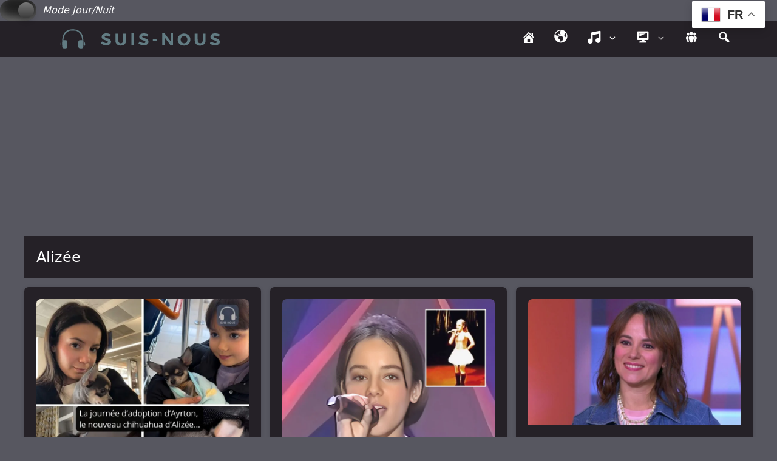

--- FILE ---
content_type: text/html; charset=UTF-8
request_url: https://suis-nous.com/tag/alizee/
body_size: 14997
content:
<!DOCTYPE html>
<html lang="fr-FR" prefix="og: https://ogp.me/ns#">
<head>
	<meta charset="UTF-8">
	<meta name="viewport" content="width=device-width, initial-scale=1">
<!-- Optimisation des moteurs de recherche par Rank Math PRO - https://rankmath.com/ -->
<title>Alizée | Suis-Nous</title>
<meta name="robots" content="follow, noindex"/>
<meta property="og:locale" content="fr_FR" />
<meta property="og:type" content="article" />
<meta property="og:title" content="Alizée | Suis-Nous" />
<meta property="og:url" content="https://suis-nous.com/tag/alizee/" />
<meta property="og:site_name" content="Suis-Nous.com" />
<meta property="article:publisher" content="https://www.facebook.com/SuisNous" />
<meta property="og:image" content="https://suis-nous.com/wp-content/uploads/2024/01/logo-1024.png" />
<meta property="og:image:secure_url" content="https://suis-nous.com/wp-content/uploads/2024/01/logo-1024.png" />
<meta property="og:image:width" content="1024" />
<meta property="og:image:height" content="1024" />
<meta property="og:image:type" content="image/png" />
<meta name="twitter:card" content="summary_large_image" />
<meta name="twitter:title" content="Alizée | Suis-Nous" />
<meta name="twitter:site" content="@https://x.com/SuisNousMusique" />
<meta name="twitter:image" content="https://suis-nous.com/wp-content/uploads/2024/01/logo-1024.png" />
<meta name="twitter:label1" content="Articles" />
<meta name="twitter:data1" content="68" />
<script type="application/ld+json" class="rank-math-schema-pro">{"@context":"https://schema.org","@graph":[{"@type":"NewsMediaOrganization","@id":"https://suis-nous.com/#organization","name":"Suis-Nous Production","url":"https://suis-nous.com","sameAs":["https://www.facebook.com/SuisNous","https://twitter.com/https://x.com/SuisNousMusique"],"logo":{"@type":"ImageObject","@id":"https://suis-nous.com/#logo","url":"https://suis-nous.com/wp-content/uploads/2023/12/logo-1024.png","contentUrl":"https://suis-nous.com/wp-content/uploads/2023/12/logo-1024.png","caption":"Suis-Nous.com","inLanguage":"fr-FR","width":"1024","height":"1024"},"description":"M\u00e9dia sp\u00e9cialis\u00e9 dans la musique Francaise et Internationale\r\n"},{"@type":"WebSite","@id":"https://suis-nous.com/#website","url":"https://suis-nous.com","name":"Suis-Nous.com","alternateName":"Suis-Nous","publisher":{"@id":"https://suis-nous.com/#organization"},"inLanguage":"fr-FR"},{"@type":"CollectionPage","@id":"https://suis-nous.com/tag/alizee/#webpage","url":"https://suis-nous.com/tag/alizee/","name":"Aliz\u00e9e | Suis-Nous","isPartOf":{"@id":"https://suis-nous.com/#website"},"inLanguage":"fr-FR"}]}</script>
<!-- /Extension Rank Math WordPress SEO -->

<link rel="alternate" type="application/rss+xml" title="Suis-Nous &raquo; Flux de l’étiquette Alizée" href="https://suis-nous.com/tag/alizee/feed/" />
<style id='wp-img-auto-sizes-contain-inline-css'>
img:is([sizes=auto i],[sizes^="auto," i]){contain-intrinsic-size:3000px 1500px}
/*# sourceURL=wp-img-auto-sizes-contain-inline-css */
</style>
<link rel='stylesheet' id='dashicons-css' href='https://suis-nous.com/wp-includes/css/dashicons.min.css?ver=6.9' media='all' />
<link rel='stylesheet' id='menu-icons-extra-css' href='https://suis-nous.com/wp-content/plugins/menu-icons/css/extra.min.css?ver=0.13.20' media='all' />
<link rel='stylesheet' id='embedpress-carousel-vendor-css-css' href='https://suis-nous.com/wp-content/plugins/embedpress/assets/css/carousel.min.css?ver=1767803580' media='all' />
<link rel='stylesheet' id='embedpress-glider-css-css' href='https://suis-nous.com/wp-content/plugins/embedpress/assets/css/glider.min.css?ver=1767803580' media='all' />
<link rel='stylesheet' id='embedpress-css-css' href='https://suis-nous.com/wp-content/plugins/embedpress/assets/css/embedpress.css?ver=1767803580' media='all' />
<link rel='stylesheet' id='embedpress-blocks-style-css' href='https://suis-nous.com/wp-content/plugins/embedpress/assets/css/blocks.build.css?ver=1767803580' media='all' />
<link rel='stylesheet' id='embedpress-lazy-load-css-css' href='https://suis-nous.com/wp-content/plugins/embedpress/assets/css/lazy-load.css?ver=1767803580' media='all' />
<link rel='stylesheet' id='wp-block-library-css' href='https://suis-nous.com/wp-includes/css/dist/block-library/style.min.css?ver=6.9' media='all' />
<style id='wp-block-heading-inline-css'>
h1:where(.wp-block-heading).has-background,h2:where(.wp-block-heading).has-background,h3:where(.wp-block-heading).has-background,h4:where(.wp-block-heading).has-background,h5:where(.wp-block-heading).has-background,h6:where(.wp-block-heading).has-background{padding:1.25em 2.375em}h1.has-text-align-left[style*=writing-mode]:where([style*=vertical-lr]),h1.has-text-align-right[style*=writing-mode]:where([style*=vertical-rl]),h2.has-text-align-left[style*=writing-mode]:where([style*=vertical-lr]),h2.has-text-align-right[style*=writing-mode]:where([style*=vertical-rl]),h3.has-text-align-left[style*=writing-mode]:where([style*=vertical-lr]),h3.has-text-align-right[style*=writing-mode]:where([style*=vertical-rl]),h4.has-text-align-left[style*=writing-mode]:where([style*=vertical-lr]),h4.has-text-align-right[style*=writing-mode]:where([style*=vertical-rl]),h5.has-text-align-left[style*=writing-mode]:where([style*=vertical-lr]),h5.has-text-align-right[style*=writing-mode]:where([style*=vertical-rl]),h6.has-text-align-left[style*=writing-mode]:where([style*=vertical-lr]),h6.has-text-align-right[style*=writing-mode]:where([style*=vertical-rl]){rotate:180deg}
/*# sourceURL=https://suis-nous.com/wp-includes/blocks/heading/style.min.css */
</style>
<style id='wp-block-paragraph-inline-css'>
.is-small-text{font-size:.875em}.is-regular-text{font-size:1em}.is-large-text{font-size:2.25em}.is-larger-text{font-size:3em}.has-drop-cap:not(:focus):first-letter{float:left;font-size:8.4em;font-style:normal;font-weight:100;line-height:.68;margin:.05em .1em 0 0;text-transform:uppercase}body.rtl .has-drop-cap:not(:focus):first-letter{float:none;margin-left:.1em}p.has-drop-cap.has-background{overflow:hidden}:root :where(p.has-background){padding:1.25em 2.375em}:where(p.has-text-color:not(.has-link-color)) a{color:inherit}p.has-text-align-left[style*="writing-mode:vertical-lr"],p.has-text-align-right[style*="writing-mode:vertical-rl"]{rotate:180deg}
/*# sourceURL=https://suis-nous.com/wp-includes/blocks/paragraph/style.min.css */
</style>
<style id='wp-block-quote-inline-css'>
.wp-block-quote{box-sizing:border-box;overflow-wrap:break-word}.wp-block-quote.is-large:where(:not(.is-style-plain)),.wp-block-quote.is-style-large:where(:not(.is-style-plain)){margin-bottom:1em;padding:0 1em}.wp-block-quote.is-large:where(:not(.is-style-plain)) p,.wp-block-quote.is-style-large:where(:not(.is-style-plain)) p{font-size:1.5em;font-style:italic;line-height:1.6}.wp-block-quote.is-large:where(:not(.is-style-plain)) cite,.wp-block-quote.is-large:where(:not(.is-style-plain)) footer,.wp-block-quote.is-style-large:where(:not(.is-style-plain)) cite,.wp-block-quote.is-style-large:where(:not(.is-style-plain)) footer{font-size:1.125em;text-align:right}.wp-block-quote>cite{display:block}
/*# sourceURL=https://suis-nous.com/wp-includes/blocks/quote/style.min.css */
</style>
<style id='global-styles-inline-css'>
:root{--wp--preset--aspect-ratio--square: 1;--wp--preset--aspect-ratio--4-3: 4/3;--wp--preset--aspect-ratio--3-4: 3/4;--wp--preset--aspect-ratio--3-2: 3/2;--wp--preset--aspect-ratio--2-3: 2/3;--wp--preset--aspect-ratio--16-9: 16/9;--wp--preset--aspect-ratio--9-16: 9/16;--wp--preset--color--black: #000000;--wp--preset--color--cyan-bluish-gray: #abb8c3;--wp--preset--color--white: #ffffff;--wp--preset--color--pale-pink: #f78da7;--wp--preset--color--vivid-red: #cf2e2e;--wp--preset--color--luminous-vivid-orange: #ff6900;--wp--preset--color--luminous-vivid-amber: #fcb900;--wp--preset--color--light-green-cyan: #7bdcb5;--wp--preset--color--vivid-green-cyan: #00d084;--wp--preset--color--pale-cyan-blue: #8ed1fc;--wp--preset--color--vivid-cyan-blue: #0693e3;--wp--preset--color--vivid-purple: #9b51e0;--wp--preset--color--contrast: var(--contrast);--wp--preset--color--contrast-2: var(--contrast-2);--wp--preset--color--contrast-3: var(--contrast-3);--wp--preset--color--base: var(--base);--wp--preset--color--base-2: var(--base-2);--wp--preset--color--base-3: var(--base-3);--wp--preset--color--accent: var(--accent);--wp--preset--gradient--vivid-cyan-blue-to-vivid-purple: linear-gradient(135deg,rgb(6,147,227) 0%,rgb(155,81,224) 100%);--wp--preset--gradient--light-green-cyan-to-vivid-green-cyan: linear-gradient(135deg,rgb(122,220,180) 0%,rgb(0,208,130) 100%);--wp--preset--gradient--luminous-vivid-amber-to-luminous-vivid-orange: linear-gradient(135deg,rgb(252,185,0) 0%,rgb(255,105,0) 100%);--wp--preset--gradient--luminous-vivid-orange-to-vivid-red: linear-gradient(135deg,rgb(255,105,0) 0%,rgb(207,46,46) 100%);--wp--preset--gradient--very-light-gray-to-cyan-bluish-gray: linear-gradient(135deg,rgb(238,238,238) 0%,rgb(169,184,195) 100%);--wp--preset--gradient--cool-to-warm-spectrum: linear-gradient(135deg,rgb(74,234,220) 0%,rgb(151,120,209) 20%,rgb(207,42,186) 40%,rgb(238,44,130) 60%,rgb(251,105,98) 80%,rgb(254,248,76) 100%);--wp--preset--gradient--blush-light-purple: linear-gradient(135deg,rgb(255,206,236) 0%,rgb(152,150,240) 100%);--wp--preset--gradient--blush-bordeaux: linear-gradient(135deg,rgb(254,205,165) 0%,rgb(254,45,45) 50%,rgb(107,0,62) 100%);--wp--preset--gradient--luminous-dusk: linear-gradient(135deg,rgb(255,203,112) 0%,rgb(199,81,192) 50%,rgb(65,88,208) 100%);--wp--preset--gradient--pale-ocean: linear-gradient(135deg,rgb(255,245,203) 0%,rgb(182,227,212) 50%,rgb(51,167,181) 100%);--wp--preset--gradient--electric-grass: linear-gradient(135deg,rgb(202,248,128) 0%,rgb(113,206,126) 100%);--wp--preset--gradient--midnight: linear-gradient(135deg,rgb(2,3,129) 0%,rgb(40,116,252) 100%);--wp--preset--font-size--small: 13px;--wp--preset--font-size--medium: 20px;--wp--preset--font-size--large: 36px;--wp--preset--font-size--x-large: 42px;--wp--preset--spacing--20: 0.44rem;--wp--preset--spacing--30: 0.67rem;--wp--preset--spacing--40: 1rem;--wp--preset--spacing--50: 1.5rem;--wp--preset--spacing--60: 2.25rem;--wp--preset--spacing--70: 3.38rem;--wp--preset--spacing--80: 5.06rem;--wp--preset--shadow--natural: 6px 6px 9px rgba(0, 0, 0, 0.2);--wp--preset--shadow--deep: 12px 12px 50px rgba(0, 0, 0, 0.4);--wp--preset--shadow--sharp: 6px 6px 0px rgba(0, 0, 0, 0.2);--wp--preset--shadow--outlined: 6px 6px 0px -3px rgb(255, 255, 255), 6px 6px rgb(0, 0, 0);--wp--preset--shadow--crisp: 6px 6px 0px rgb(0, 0, 0);}:where(.is-layout-flex){gap: 0.5em;}:where(.is-layout-grid){gap: 0.5em;}body .is-layout-flex{display: flex;}.is-layout-flex{flex-wrap: wrap;align-items: center;}.is-layout-flex > :is(*, div){margin: 0;}body .is-layout-grid{display: grid;}.is-layout-grid > :is(*, div){margin: 0;}:where(.wp-block-columns.is-layout-flex){gap: 2em;}:where(.wp-block-columns.is-layout-grid){gap: 2em;}:where(.wp-block-post-template.is-layout-flex){gap: 1.25em;}:where(.wp-block-post-template.is-layout-grid){gap: 1.25em;}.has-black-color{color: var(--wp--preset--color--black) !important;}.has-cyan-bluish-gray-color{color: var(--wp--preset--color--cyan-bluish-gray) !important;}.has-white-color{color: var(--wp--preset--color--white) !important;}.has-pale-pink-color{color: var(--wp--preset--color--pale-pink) !important;}.has-vivid-red-color{color: var(--wp--preset--color--vivid-red) !important;}.has-luminous-vivid-orange-color{color: var(--wp--preset--color--luminous-vivid-orange) !important;}.has-luminous-vivid-amber-color{color: var(--wp--preset--color--luminous-vivid-amber) !important;}.has-light-green-cyan-color{color: var(--wp--preset--color--light-green-cyan) !important;}.has-vivid-green-cyan-color{color: var(--wp--preset--color--vivid-green-cyan) !important;}.has-pale-cyan-blue-color{color: var(--wp--preset--color--pale-cyan-blue) !important;}.has-vivid-cyan-blue-color{color: var(--wp--preset--color--vivid-cyan-blue) !important;}.has-vivid-purple-color{color: var(--wp--preset--color--vivid-purple) !important;}.has-black-background-color{background-color: var(--wp--preset--color--black) !important;}.has-cyan-bluish-gray-background-color{background-color: var(--wp--preset--color--cyan-bluish-gray) !important;}.has-white-background-color{background-color: var(--wp--preset--color--white) !important;}.has-pale-pink-background-color{background-color: var(--wp--preset--color--pale-pink) !important;}.has-vivid-red-background-color{background-color: var(--wp--preset--color--vivid-red) !important;}.has-luminous-vivid-orange-background-color{background-color: var(--wp--preset--color--luminous-vivid-orange) !important;}.has-luminous-vivid-amber-background-color{background-color: var(--wp--preset--color--luminous-vivid-amber) !important;}.has-light-green-cyan-background-color{background-color: var(--wp--preset--color--light-green-cyan) !important;}.has-vivid-green-cyan-background-color{background-color: var(--wp--preset--color--vivid-green-cyan) !important;}.has-pale-cyan-blue-background-color{background-color: var(--wp--preset--color--pale-cyan-blue) !important;}.has-vivid-cyan-blue-background-color{background-color: var(--wp--preset--color--vivid-cyan-blue) !important;}.has-vivid-purple-background-color{background-color: var(--wp--preset--color--vivid-purple) !important;}.has-black-border-color{border-color: var(--wp--preset--color--black) !important;}.has-cyan-bluish-gray-border-color{border-color: var(--wp--preset--color--cyan-bluish-gray) !important;}.has-white-border-color{border-color: var(--wp--preset--color--white) !important;}.has-pale-pink-border-color{border-color: var(--wp--preset--color--pale-pink) !important;}.has-vivid-red-border-color{border-color: var(--wp--preset--color--vivid-red) !important;}.has-luminous-vivid-orange-border-color{border-color: var(--wp--preset--color--luminous-vivid-orange) !important;}.has-luminous-vivid-amber-border-color{border-color: var(--wp--preset--color--luminous-vivid-amber) !important;}.has-light-green-cyan-border-color{border-color: var(--wp--preset--color--light-green-cyan) !important;}.has-vivid-green-cyan-border-color{border-color: var(--wp--preset--color--vivid-green-cyan) !important;}.has-pale-cyan-blue-border-color{border-color: var(--wp--preset--color--pale-cyan-blue) !important;}.has-vivid-cyan-blue-border-color{border-color: var(--wp--preset--color--vivid-cyan-blue) !important;}.has-vivid-purple-border-color{border-color: var(--wp--preset--color--vivid-purple) !important;}.has-vivid-cyan-blue-to-vivid-purple-gradient-background{background: var(--wp--preset--gradient--vivid-cyan-blue-to-vivid-purple) !important;}.has-light-green-cyan-to-vivid-green-cyan-gradient-background{background: var(--wp--preset--gradient--light-green-cyan-to-vivid-green-cyan) !important;}.has-luminous-vivid-amber-to-luminous-vivid-orange-gradient-background{background: var(--wp--preset--gradient--luminous-vivid-amber-to-luminous-vivid-orange) !important;}.has-luminous-vivid-orange-to-vivid-red-gradient-background{background: var(--wp--preset--gradient--luminous-vivid-orange-to-vivid-red) !important;}.has-very-light-gray-to-cyan-bluish-gray-gradient-background{background: var(--wp--preset--gradient--very-light-gray-to-cyan-bluish-gray) !important;}.has-cool-to-warm-spectrum-gradient-background{background: var(--wp--preset--gradient--cool-to-warm-spectrum) !important;}.has-blush-light-purple-gradient-background{background: var(--wp--preset--gradient--blush-light-purple) !important;}.has-blush-bordeaux-gradient-background{background: var(--wp--preset--gradient--blush-bordeaux) !important;}.has-luminous-dusk-gradient-background{background: var(--wp--preset--gradient--luminous-dusk) !important;}.has-pale-ocean-gradient-background{background: var(--wp--preset--gradient--pale-ocean) !important;}.has-electric-grass-gradient-background{background: var(--wp--preset--gradient--electric-grass) !important;}.has-midnight-gradient-background{background: var(--wp--preset--gradient--midnight) !important;}.has-small-font-size{font-size: var(--wp--preset--font-size--small) !important;}.has-medium-font-size{font-size: var(--wp--preset--font-size--medium) !important;}.has-large-font-size{font-size: var(--wp--preset--font-size--large) !important;}.has-x-large-font-size{font-size: var(--wp--preset--font-size--x-large) !important;}
/*# sourceURL=global-styles-inline-css */
</style>

<style id='classic-theme-styles-inline-css'>
/*! This file is auto-generated */
.wp-block-button__link{color:#fff;background-color:#32373c;border-radius:9999px;box-shadow:none;text-decoration:none;padding:calc(.667em + 2px) calc(1.333em + 2px);font-size:1.125em}.wp-block-file__button{background:#32373c;color:#fff;text-decoration:none}
/*# sourceURL=/wp-includes/css/classic-themes.min.css */
</style>
<link rel='stylesheet' id='wp-components-css' href='https://suis-nous.com/wp-includes/css/dist/components/style.min.css?ver=6.9' media='all' />
<link rel='stylesheet' id='wp-preferences-css' href='https://suis-nous.com/wp-includes/css/dist/preferences/style.min.css?ver=6.9' media='all' />
<link rel='stylesheet' id='wp-block-editor-css' href='https://suis-nous.com/wp-includes/css/dist/block-editor/style.min.css?ver=6.9' media='all' />
<link rel='stylesheet' id='wp-reusable-blocks-css' href='https://suis-nous.com/wp-includes/css/dist/reusable-blocks/style.min.css?ver=6.9' media='all' />
<link rel='stylesheet' id='wp-patterns-css' href='https://suis-nous.com/wp-includes/css/dist/patterns/style.min.css?ver=6.9' media='all' />
<link rel='stylesheet' id='wp-editor-css' href='https://suis-nous.com/wp-includes/css/dist/editor/style.min.css?ver=6.9' media='all' />
<link rel='stylesheet' id='embedpress_pro-cgb-style-css-css' href='https://suis-nous.com/wp-content/plugins/embedpress-pro/Gutenberg/dist/blocks.style.build.css' media='all' />
<link rel='stylesheet' id='jet-engine-frontend-css' href='https://suis-nous.com/wp-content/plugins/jet-engine/assets/css/frontend.css?ver=3.8.2.1' media='all' />
<link rel='stylesheet' id='url-shortify-css' href='https://suis-nous.com/wp-content/plugins/url-shortify/lite/dist/styles/url-shortify.css?ver=1.11.4' media='all' />
<link rel='stylesheet' id='parent-style-css' href='https://suis-nous.com/wp-content/themes/generatepress/style.css?ver=6.9' media='all' />
<link rel='stylesheet' id='generate-style-css' href='https://suis-nous.com/wp-content/themes/generatepress/assets/css/main.min.css?ver=3.6.1' media='all' />
<style id='generate-style-inline-css'>
#nav-below {display:none;}
.generate-columns {margin-bottom: 15px;padding-left: 15px;}.generate-columns-container {margin-left: -15px;}.page-header {margin-bottom: 15px;margin-left: 15px}.generate-columns-container > .paging-navigation {margin-left: 15px;}
body{background-color:var(--base-2);color:var(--contrast);}a{color:var(--accent);}a{text-decoration:underline;}.entry-title a, .site-branding a, a.button, .wp-block-button__link, .main-navigation a{text-decoration:none;}a:hover, a:focus, a:active{color:var(--contrast);}.wp-block-group__inner-container{max-width:1200px;margin-left:auto;margin-right:auto;}:root{--contrast:#222222;--contrast-2:#575760;--contrast-3:#b2b2be;--base:#f0f0f0;--base-2:#f7f8f9;--base-3:#ffffff;--accent:#1e73be;}:root .has-contrast-color{color:var(--contrast);}:root .has-contrast-background-color{background-color:var(--contrast);}:root .has-contrast-2-color{color:var(--contrast-2);}:root .has-contrast-2-background-color{background-color:var(--contrast-2);}:root .has-contrast-3-color{color:var(--contrast-3);}:root .has-contrast-3-background-color{background-color:var(--contrast-3);}:root .has-base-color{color:var(--base);}:root .has-base-background-color{background-color:var(--base);}:root .has-base-2-color{color:var(--base-2);}:root .has-base-2-background-color{background-color:var(--base-2);}:root .has-base-3-color{color:var(--base-3);}:root .has-base-3-background-color{background-color:var(--base-3);}:root .has-accent-color{color:var(--accent);}:root .has-accent-background-color{background-color:var(--accent);}.top-bar{background-color:#636363;color:#ffffff;}.top-bar a{color:#ffffff;}.top-bar a:hover{color:#303030;}.site-header{background-color:var(--base-3);}.main-title a,.main-title a:hover{color:var(--contrast);}.site-description{color:var(--contrast-2);}.mobile-menu-control-wrapper .menu-toggle,.mobile-menu-control-wrapper .menu-toggle:hover,.mobile-menu-control-wrapper .menu-toggle:focus,.has-inline-mobile-toggle #site-navigation.toggled{background-color:rgba(0, 0, 0, 0.02);}.main-navigation,.main-navigation ul ul{background-color:var(--base-3);}.main-navigation .main-nav ul li a, .main-navigation .menu-toggle, .main-navigation .menu-bar-items{color:var(--contrast);}.main-navigation .main-nav ul li:not([class*="current-menu-"]):hover > a, .main-navigation .main-nav ul li:not([class*="current-menu-"]):focus > a, .main-navigation .main-nav ul li.sfHover:not([class*="current-menu-"]) > a, .main-navigation .menu-bar-item:hover > a, .main-navigation .menu-bar-item.sfHover > a{color:var(--accent);}button.menu-toggle:hover,button.menu-toggle:focus{color:var(--contrast);}.main-navigation .main-nav ul li[class*="current-menu-"] > a{color:var(--accent);}.navigation-search input[type="search"],.navigation-search input[type="search"]:active, .navigation-search input[type="search"]:focus, .main-navigation .main-nav ul li.search-item.active > a, .main-navigation .menu-bar-items .search-item.active > a{color:var(--accent);}.main-navigation ul ul{background-color:var(--base);}.separate-containers .inside-article, .separate-containers .comments-area, .separate-containers .page-header, .one-container .container, .separate-containers .paging-navigation, .inside-page-header{background-color:var(--base-3);}.entry-title a{color:var(--contrast);}.entry-title a:hover{color:var(--contrast-2);}.entry-meta{color:var(--contrast-2);}.sidebar .widget{background-color:var(--base-3);}.footer-widgets{background-color:var(--base-3);}.site-info{background-color:var(--base-3);}input[type="text"],input[type="email"],input[type="url"],input[type="password"],input[type="search"],input[type="tel"],input[type="number"],textarea,select{color:var(--contrast);background-color:var(--base-2);border-color:var(--base);}input[type="text"]:focus,input[type="email"]:focus,input[type="url"]:focus,input[type="password"]:focus,input[type="search"]:focus,input[type="tel"]:focus,input[type="number"]:focus,textarea:focus,select:focus{color:var(--contrast);background-color:var(--base-2);border-color:var(--contrast-3);}button,html input[type="button"],input[type="reset"],input[type="submit"],a.button,a.wp-block-button__link:not(.has-background){color:#ffffff;background-color:#55555e;}button:hover,html input[type="button"]:hover,input[type="reset"]:hover,input[type="submit"]:hover,a.button:hover,button:focus,html input[type="button"]:focus,input[type="reset"]:focus,input[type="submit"]:focus,a.button:focus,a.wp-block-button__link:not(.has-background):active,a.wp-block-button__link:not(.has-background):focus,a.wp-block-button__link:not(.has-background):hover{color:#ffffff;background-color:#3f4047;}a.generate-back-to-top{background-color:rgba( 0,0,0,0.4 );color:#ffffff;}a.generate-back-to-top:hover,a.generate-back-to-top:focus{background-color:rgba( 0,0,0,0.6 );color:#ffffff;}:root{--gp-search-modal-bg-color:var(--base-3);--gp-search-modal-text-color:var(--contrast);--gp-search-modal-overlay-bg-color:rgba(0,0,0,0.2);}@media (max-width: 365px){.main-navigation .menu-bar-item:hover > a, .main-navigation .menu-bar-item.sfHover > a{background:none;color:var(--contrast);}}.nav-below-header .main-navigation .inside-navigation.grid-container, .nav-above-header .main-navigation .inside-navigation.grid-container{padding:0px 25px 0px 25px;}.separate-containers .inside-article, .separate-containers .comments-area, .separate-containers .page-header, .separate-containers .paging-navigation, .one-container .site-content, .inside-page-header{padding:20px;}.site-main .wp-block-group__inner-container{padding:20px;}.separate-containers .paging-navigation{padding-top:20px;padding-bottom:20px;}.entry-content .alignwide, body:not(.no-sidebar) .entry-content .alignfull{margin-left:-20px;width:calc(100% + 40px);max-width:calc(100% + 40px);}.one-container.right-sidebar .site-main,.one-container.both-right .site-main{margin-right:20px;}.one-container.left-sidebar .site-main,.one-container.both-left .site-main{margin-left:20px;}.one-container.both-sidebars .site-main{margin:0px 20px 0px 20px;}.sidebar .widget, .page-header, .widget-area .main-navigation, .site-main > *{margin-bottom:15px;}.separate-containers .site-main{margin:15px;}.both-right .inside-left-sidebar,.both-left .inside-left-sidebar{margin-right:7px;}.both-right .inside-right-sidebar,.both-left .inside-right-sidebar{margin-left:7px;}.one-container.archive .post:not(:last-child):not(.is-loop-template-item), .one-container.blog .post:not(:last-child):not(.is-loop-template-item){padding-bottom:20px;}.separate-containers .featured-image{margin-top:15px;}.separate-containers .inside-right-sidebar, .separate-containers .inside-left-sidebar{margin-top:15px;margin-bottom:15px;}.main-navigation .main-nav ul li a,.menu-toggle,.main-navigation .menu-bar-item > a{padding-left:15px;padding-right:15px;}.main-navigation .main-nav ul ul li a{padding:10px 15px 10px 15px;}.rtl .menu-item-has-children .dropdown-menu-toggle{padding-left:15px;}.menu-item-has-children .dropdown-menu-toggle{padding-right:15px;}.rtl .main-navigation .main-nav ul li.menu-item-has-children > a{padding-right:15px;}@media (max-width:768px){.separate-containers .inside-article, .separate-containers .comments-area, .separate-containers .page-header, .separate-containers .paging-navigation, .one-container .site-content, .inside-page-header{padding:10px;}.site-main .wp-block-group__inner-container{padding:10px;}.inside-top-bar{padding-right:30px;padding-left:30px;}.inside-header{padding-right:30px;padding-left:30px;}.widget-area .widget{padding-top:30px;padding-right:30px;padding-bottom:30px;padding-left:30px;}.footer-widgets-container{padding-top:30px;padding-right:30px;padding-bottom:30px;padding-left:30px;}.inside-site-info{padding-right:30px;padding-left:30px;}.entry-content .alignwide, body:not(.no-sidebar) .entry-content .alignfull{margin-left:-10px;width:calc(100% + 20px);max-width:calc(100% + 20px);}.one-container .site-main .paging-navigation{margin-bottom:15px;}}/* End cached CSS */.is-right-sidebar{width:30%;}.is-left-sidebar{width:30%;}.site-content .content-area{width:100%;}@media (max-width: 365px){.main-navigation .menu-toggle,.sidebar-nav-mobile:not(#sticky-placeholder){display:block;}.main-navigation ul,.gen-sidebar-nav,.main-navigation:not(.slideout-navigation):not(.toggled) .main-nav > ul,.has-inline-mobile-toggle #site-navigation .inside-navigation > *:not(.navigation-search):not(.main-nav){display:none;}.nav-align-right .inside-navigation,.nav-align-center .inside-navigation{justify-content:space-between;}}
.dynamic-author-image-rounded{border-radius:100%;}.dynamic-featured-image, .dynamic-author-image{vertical-align:middle;}.one-container.blog .dynamic-content-template:not(:last-child), .one-container.archive .dynamic-content-template:not(:last-child){padding-bottom:0px;}.dynamic-entry-excerpt > p:last-child{margin-bottom:0px;}
.main-navigation .main-nav ul li a,.menu-toggle,.main-navigation .menu-bar-item > a{transition: line-height 300ms ease}.main-navigation.toggled .main-nav > ul{background-color: var(--base-3)}.sticky-enabled .gen-sidebar-nav.is_stuck .main-navigation {margin-bottom: 0px;}.sticky-enabled .gen-sidebar-nav.is_stuck {z-index: 500;}.sticky-enabled .main-navigation.is_stuck {box-shadow: 0 2px 2px -2px rgba(0, 0, 0, .2);}.navigation-stick:not(.gen-sidebar-nav) {left: 0;right: 0;width: 100% !important;}.nav-float-right .navigation-stick {width: 100% !important;left: 0;}.nav-float-right .navigation-stick .navigation-branding {margin-right: auto;}.main-navigation.has-sticky-branding:not(.grid-container) .inside-navigation:not(.grid-container) .navigation-branding{margin-left: 10px;}
@media (max-width: 1024px),(min-width:1025px){.main-navigation.sticky-navigation-transition .main-nav > ul > li > a,.sticky-navigation-transition .menu-toggle,.main-navigation.sticky-navigation-transition .menu-bar-item > a, .sticky-navigation-transition .navigation-branding .main-title{line-height:45px;}.main-navigation.sticky-navigation-transition .site-logo img, .main-navigation.sticky-navigation-transition .navigation-search input[type="search"], .main-navigation.sticky-navigation-transition .navigation-branding img{height:45px;}}
/*# sourceURL=generate-style-inline-css */
</style>
<link rel='stylesheet' id='generate-child-css' href='https://suis-nous.com/wp-content/themes/SuisNous-child/style.css?ver=1743501908' media='all' />
<style id='generateblocks-inline-css'>
:root{--gb-container-width:1200px;}.gb-container .wp-block-image img{vertical-align:middle;}.gb-grid-wrapper .wp-block-image{margin-bottom:0;}.gb-highlight{background:none;}.gb-shape{line-height:0;}
/*# sourceURL=generateblocks-inline-css */
</style>
<link rel='stylesheet' id='generate-blog-css' href='https://suis-nous.com/wp-content/plugins/gp-premium/blog/functions/css/style.min.css?ver=2.5.5' media='all' />
<link rel='stylesheet' id='jquery-chosen-css' href='https://suis-nous.com/wp-content/plugins/jet-search/assets/lib/chosen/chosen.min.css?ver=1.8.7' media='all' />
<link rel='stylesheet' id='jet-search-css' href='https://suis-nous.com/wp-content/plugins/jet-search/assets/css/jet-search.css?ver=3.5.16.1' media='all' />
<link rel='stylesheet' id='generate-navigation-branding-css' href='https://suis-nous.com/wp-content/plugins/gp-premium/menu-plus/functions/css/navigation-branding-flex.min.css?ver=2.5.5' media='all' />
<style id='generate-navigation-branding-inline-css'>
@media (max-width: 365px){.site-header, #site-navigation, #sticky-navigation{display:none !important;opacity:0.0;}#mobile-header{display:block !important;width:100% !important;}#mobile-header .main-nav > ul{display:none;}#mobile-header.toggled .main-nav > ul, #mobile-header .menu-toggle, #mobile-header .mobile-bar-items{display:block;}#mobile-header .main-nav{-ms-flex:0 0 100%;flex:0 0 100%;-webkit-box-ordinal-group:5;-ms-flex-order:4;order:4;}}.main-navigation.has-branding .inside-navigation.grid-container, .main-navigation.has-branding.grid-container .inside-navigation:not(.grid-container){padding:0px 20px 0px 20px;}.main-navigation.has-branding:not(.grid-container) .inside-navigation:not(.grid-container) .navigation-branding{margin-left:10px;}.main-navigation .sticky-navigation-logo, .main-navigation.navigation-stick .site-logo:not(.mobile-header-logo){display:none;}.main-navigation.navigation-stick .sticky-navigation-logo{display:block;}.navigation-branding img, .site-logo.mobile-header-logo img{height:60px;width:auto;}.navigation-branding .main-title{line-height:60px;}@media (max-width: 365px){.main-navigation.has-branding.nav-align-center .menu-bar-items, .main-navigation.has-sticky-branding.navigation-stick.nav-align-center .menu-bar-items{margin-left:auto;}.navigation-branding{margin-right:auto;margin-left:10px;}.navigation-branding .main-title, .mobile-header-navigation .site-logo{margin-left:10px;}.main-navigation.has-branding .inside-navigation.grid-container{padding:0px;}}
/*# sourceURL=generate-navigation-branding-inline-css */
</style>
<script src="https://suis-nous.com/wp-includes/js/jquery/jquery.min.js?ver=3.7.1" id="jquery-core-js"></script>
<script src="https://suis-nous.com/wp-includes/js/jquery/jquery-migrate.min.js?ver=3.4.1" id="jquery-migrate-js"></script>
<script id="url-shortify-js-extra">
var usParams = {"ajaxurl":"https://suis-nous.com/wp-admin/admin-ajax.php"};
//# sourceURL=url-shortify-js-extra
</script>
<script src="https://suis-nous.com/wp-content/plugins/url-shortify/lite/dist/scripts/url-shortify.js?ver=1.11.4" id="url-shortify-js"></script>
<link rel="https://api.w.org/" href="https://suis-nous.com/wp-json/" /><link rel="alternate" title="JSON" type="application/json" href="https://suis-nous.com/wp-json/wp/v2/tags/388" /><link rel="EditURI" type="application/rsd+xml" title="RSD" href="https://suis-nous.com/xmlrpc.php?rsd" />
<style type="text/css">
.feedzy-rss-link-icon:after {
	content: url("https://suis-nous.com/wp-content/plugins/feedzy-rss-feeds/img/external-link.png");
	margin-left: 3px;
}
</style>
		<div class="theme-switch-wrapper">
	<label class="theme-switch" for="checkbox">
    <input type="checkbox" id="checkbox" />
    <div class="slider round"></div>
  </label>
  <em>Mode Jour/Nuit</em>
</div>

<script>
const toggleSwitch = document.querySelector('.theme-switch input[type="checkbox"]');
const currentTheme = localStorage.getItem('theme');

if (currentTheme) {
    document.documentElement.setAttribute('data-theme', currentTheme);
  
    if (currentTheme === 'dark') {
        toggleSwitch.checked = true;
    }
}
else {
	 document.documentElement.setAttribute('data-theme', 'dark');
	 toggleSwitch.checked = true;
}

function switchTheme(e) {
    if (e.target.checked) {
        document.documentElement.setAttribute('data-theme', 'dark');
        localStorage.setItem('theme', 'dark');
    }
    else {
				document.documentElement.setAttribute('data-theme', 'light');
        localStorage.setItem('theme', 'light');
    }    
}

toggleSwitch.addEventListener('change', switchTheme, false);
</script>
<script async src="https://pagead2.googlesyndication.com/pagead/js/adsbygoogle.js?client=ca-pub-9206448026027240" crossorigin="anonymous"></script><link rel="icon" type="image/png" href="/wp-content/uploads/2023/12/logo-1024.png">
<link rel="apple-touch-icon" type="image/png" sizes="180x180" href="/apple-touch-icon.png">

<link rel="shortcut icon" type="image/x-icon" sizes="256x256" href="/favicon.ico">

<link rel="icon" type="image/png" sizes="192x192" href="/android-chrome-192x192.png">
<link rel="icon" type="image/png" sizes="48x48" href="/android-chrome-48x48.png">

<link rel="icon" type="image/png" sizes="32x32" href="/favicon-32x32.png">
<link rel="icon" type="image/png" sizes="16x16" href="/favicon-16x16.png">

<link rel="manifest" href="/site.webmanifest">
<link rel="mask-icon" href="/favicon-svg.svg" color="#5bbad5">
<meta name="msapplication-TileColor" content="#da532c">
<meta name="msapplication-config" content="/browserconfig.xml">
<meta name="theme-color" content="#ffffff">
<link rel="icon" href="https://suis-nous.com/wp-content/uploads/2023/12/cropped-logo-1024-32x32.png" sizes="32x32" />
<link rel="icon" href="https://suis-nous.com/wp-content/uploads/2023/12/cropped-logo-1024-192x192.png" sizes="192x192" />
<link rel="apple-touch-icon" href="https://suis-nous.com/wp-content/uploads/2023/12/cropped-logo-1024-180x180.png" />
<meta name="msapplication-TileImage" content="https://suis-nous.com/wp-content/uploads/2023/12/cropped-logo-1024-270x270.png" />
<style>.shorten_url { 
	   padding: 10px 10px 10px 10px ; 
	   border: 1px solid #AAAAAA ; 
	   /*background-color: #EEEEEE ;*/
}</style></head>

<body class="archive tag tag-alizee tag-388 wp-custom-logo wp-embed-responsive wp-theme-generatepress wp-child-theme-SuisNous-child post-image-above-header post-image-aligned-center generate-columns-activated infinite-scroll sticky-menu-no-transition sticky-enabled both-sticky-menu mobile-header mobile-header-logo mobile-header-sticky no-sidebar nav-below-header separate-containers header-aligned-left dropdown-hover" itemtype="https://schema.org/Blog" itemscope>
	<a class="screen-reader-text skip-link" href="#content" title="Aller au contenu">Aller au contenu</a>		<nav id="mobile-header" itemtype="https://schema.org/SiteNavigationElement" itemscope class="main-navigation mobile-header-navigation has-branding has-sticky-branding">
			<div class="inside-navigation grid-container grid-parent">
				<div class="site-logo mobile-header-logo">
						<a href="https://suis-nous.com/" title="Suis-Nous" rel="home">
							<img src="https://suis-nous.com/wp-content/uploads/2024/01/petite-banniere-suis-nous-texte-gris-t-sans-pub.svg" alt="Suis-Nous" class="is-logo-image" width="728" height="90" />
						</a>
					</div>					<button class="menu-toggle" aria-controls="mobile-menu" aria-expanded="false">
						<span class="gp-icon icon-menu-bars"><svg viewBox="0 0 512 512" aria-hidden="true" xmlns="http://www.w3.org/2000/svg" width="1em" height="1em"><path d="M0 96c0-13.255 10.745-24 24-24h464c13.255 0 24 10.745 24 24s-10.745 24-24 24H24c-13.255 0-24-10.745-24-24zm0 160c0-13.255 10.745-24 24-24h464c13.255 0 24 10.745 24 24s-10.745 24-24 24H24c-13.255 0-24-10.745-24-24zm0 160c0-13.255 10.745-24 24-24h464c13.255 0 24 10.745 24 24s-10.745 24-24 24H24c-13.255 0-24-10.745-24-24z" /></svg><svg viewBox="0 0 512 512" aria-hidden="true" xmlns="http://www.w3.org/2000/svg" width="1em" height="1em"><path d="M71.029 71.029c9.373-9.372 24.569-9.372 33.942 0L256 222.059l151.029-151.03c9.373-9.372 24.569-9.372 33.942 0 9.372 9.373 9.372 24.569 0 33.942L289.941 256l151.03 151.029c9.372 9.373 9.372 24.569 0 33.942-9.373 9.372-24.569 9.372-33.942 0L256 289.941l-151.029 151.03c-9.373 9.372-24.569 9.372-33.942 0-9.372-9.373-9.372-24.569 0-33.942L222.059 256 71.029 104.971c-9.372-9.373-9.372-24.569 0-33.942z" /></svg></span><span class="mobile-menu">Menu</span>					</button>
					<div id="mobile-menu" class="main-nav"><ul id="menu-menu-principal" class=" menu sf-menu"><li id="menu-item-34654" class="menu-item menu-item-type-custom menu-item-object-custom menu-item-34654"><a href="https://Suis-Nous.com"><i class="_mi dashicons dashicons-admin-home" aria-hidden="true" style="font-size:1.5em;"></i><span class="visuallyhidden">Accueil</span></a></li>
<li id="menu-item-44034" class="menu-item menu-item-type-post_type menu-item-object-page menu-item-44034"><a href="https://suis-nous.com/agregateur-la-musique/"><i class="_mi dashicons dashicons-admin-site" aria-hidden="true" style="font-size:1.5em;"></i><span class="visuallyhidden">Les articles People / Musique</span></a></li>
<li id="menu-item-34645" class="menu-item menu-item-type-taxonomy menu-item-object-category menu-item-has-children menu-item-34645"><a href="https://suis-nous.com/category/publications/musique/"><i class="_mi dashicons dashicons-format-audio" aria-hidden="true" style="font-size:1.5em;"></i><span class="visuallyhidden">Musique</span><span role="presentation" class="dropdown-menu-toggle"><span class="gp-icon icon-arrow"><svg viewBox="0 0 330 512" aria-hidden="true" xmlns="http://www.w3.org/2000/svg" width="1em" height="1em"><path d="M305.913 197.085c0 2.266-1.133 4.815-2.833 6.514L171.087 335.593c-1.7 1.7-4.249 2.832-6.515 2.832s-4.815-1.133-6.515-2.832L26.064 203.599c-1.7-1.7-2.832-4.248-2.832-6.514s1.132-4.816 2.832-6.515l14.162-14.163c1.7-1.699 3.966-2.832 6.515-2.832 2.266 0 4.815 1.133 6.515 2.832l111.316 111.317 111.316-111.317c1.7-1.699 4.249-2.832 6.515-2.832s4.815 1.133 6.515 2.832l14.162 14.163c1.7 1.7 2.833 4.249 2.833 6.515z" /></svg></span></span></a>
<ul class="sub-menu">
	<li id="menu-item-34648" class="menu-item menu-item-type-taxonomy menu-item-object-category menu-item-34648"><a href="https://suis-nous.com/category/publications/musique/nouveau-single/">Nouveau single</a></li>
	<li id="menu-item-34649" class="menu-item menu-item-type-taxonomy menu-item-object-category menu-item-34649"><a href="https://suis-nous.com/category/publications/musique/extrait-concert/">Extrait concert</a></li>
	<li id="menu-item-34650" class="menu-item menu-item-type-taxonomy menu-item-object-category menu-item-34650"><a href="https://suis-nous.com/category/talents/">Talents</a></li>
</ul>
</li>
<li id="menu-item-34646" class="menu-item menu-item-type-taxonomy menu-item-object-category menu-item-has-children menu-item-34646"><a href="https://suis-nous.com/category/publications/a-la-tv/"><i class="_mi dashicons dashicons-desktop" aria-hidden="true" style="font-size:1.5em;"></i><span class="visuallyhidden">Musique &#038; TV</span><span role="presentation" class="dropdown-menu-toggle"><span class="gp-icon icon-arrow"><svg viewBox="0 0 330 512" aria-hidden="true" xmlns="http://www.w3.org/2000/svg" width="1em" height="1em"><path d="M305.913 197.085c0 2.266-1.133 4.815-2.833 6.514L171.087 335.593c-1.7 1.7-4.249 2.832-6.515 2.832s-4.815-1.133-6.515-2.832L26.064 203.599c-1.7-1.7-2.832-4.248-2.832-6.514s1.132-4.816 2.832-6.515l14.162-14.163c1.7-1.699 3.966-2.832 6.515-2.832 2.266 0 4.815 1.133 6.515 2.832l111.316 111.317 111.316-111.317c1.7-1.699 4.249-2.832 6.515-2.832s4.815 1.133 6.515 2.832l14.162 14.163c1.7 1.7 2.833 4.249 2.833 6.515z" /></svg></span></span></a>
<ul class="sub-menu">
	<li id="menu-item-34651" class="menu-item menu-item-type-taxonomy menu-item-object-category menu-item-34651"><a href="https://suis-nous.com/category/publications/a-la-tv/publicites/">Publicités</a></li>
	<li id="menu-item-34652" class="menu-item menu-item-type-taxonomy menu-item-object-category menu-item-34652"><a href="https://suis-nous.com/category/publications/a-la-tv/films/">Films &#038; Séries</a></li>
	<li id="menu-item-34657" class="menu-item menu-item-type-taxonomy menu-item-object-category menu-item-34657"><a href="https://suis-nous.com/category/publications/a-la-tv/les-emissions/">Emissions</a></li>
</ul>
</li>
<li id="menu-item-34647" class="menu-item menu-item-type-taxonomy menu-item-object-category menu-item-34647"><a href="https://suis-nous.com/category/publications/danse/"><i class="_mi dashicons dashicons-groups" aria-hidden="true" style="font-size:1.5em;"></i><span class="visuallyhidden">Danse</span></a></li>
<li id="menu-item-34923" class="menu-item menu-item-type-post_type menu-item-object-page menu-item-34923"><a href="https://suis-nous.com/rechercher/"><i class="_mi dashicons dashicons-search" aria-hidden="true" style="font-size:1.5em;"></i><span class="visuallyhidden">Rechercher</span></a></li>
</ul></div>			</div><!-- .inside-navigation -->
		</nav><!-- #site-navigation -->
				<nav class="has-branding has-sticky-branding main-navigation nav-align-right sub-menu-right" id="site-navigation" aria-label="Principal"  itemtype="https://schema.org/SiteNavigationElement" itemscope>
			<div class="inside-navigation grid-container">
				<div class="navigation-branding"><div class="site-logo">
						<a href="https://suis-nous.com/" title="Suis-Nous" rel="home">
							<img  class="header-image is-logo-image" alt="Suis-Nous" src="https://suis-nous.com/wp-content/uploads/2024/01/petite-banniere-suis-nous-texte-gris-t-sans-pub.svg" title="Suis-Nous" srcset="https://suis-nous.com/wp-content/uploads/2024/01/petite-banniere-suis-nous-texte-gris-t-sans-pub.svg 1x, https://suis-nous.com/wp-content/uploads/2024/01/petite-banniere-suis-nous-texte-gris-t-sans-pub.svg 2x" width="728" height="90" />
						</a>
					</div><div class="sticky-navigation-logo">
					<a href="https://suis-nous.com/" title="Suis-Nous" rel="home">
						<img src="https://suis-nous.com/wp-content/uploads/2024/01/petite-banniere-suis-nous-texte-gris-t-sans-pub.svg" class="is-logo-image" alt="Suis-Nous" width="728" height="90" />
					</a>
				</div></div>				<button class="menu-toggle" aria-controls="primary-menu" aria-expanded="false">
					<span class="gp-icon icon-menu-bars"><svg viewBox="0 0 512 512" aria-hidden="true" xmlns="http://www.w3.org/2000/svg" width="1em" height="1em"><path d="M0 96c0-13.255 10.745-24 24-24h464c13.255 0 24 10.745 24 24s-10.745 24-24 24H24c-13.255 0-24-10.745-24-24zm0 160c0-13.255 10.745-24 24-24h464c13.255 0 24 10.745 24 24s-10.745 24-24 24H24c-13.255 0-24-10.745-24-24zm0 160c0-13.255 10.745-24 24-24h464c13.255 0 24 10.745 24 24s-10.745 24-24 24H24c-13.255 0-24-10.745-24-24z" /></svg><svg viewBox="0 0 512 512" aria-hidden="true" xmlns="http://www.w3.org/2000/svg" width="1em" height="1em"><path d="M71.029 71.029c9.373-9.372 24.569-9.372 33.942 0L256 222.059l151.029-151.03c9.373-9.372 24.569-9.372 33.942 0 9.372 9.373 9.372 24.569 0 33.942L289.941 256l151.03 151.029c9.372 9.373 9.372 24.569 0 33.942-9.373 9.372-24.569 9.372-33.942 0L256 289.941l-151.029 151.03c-9.373 9.372-24.569 9.372-33.942 0-9.372-9.373-9.372-24.569 0-33.942L222.059 256 71.029 104.971c-9.372-9.373-9.372-24.569 0-33.942z" /></svg></span><span class="mobile-menu">Menu</span>				</button>
				<div id="primary-menu" class="main-nav"><ul id="menu-menu-principal-1" class=" menu sf-menu"><li class="menu-item menu-item-type-custom menu-item-object-custom menu-item-34654"><a href="https://Suis-Nous.com"><i class="_mi dashicons dashicons-admin-home" aria-hidden="true" style="font-size:1.5em;"></i><span class="visuallyhidden">Accueil</span></a></li>
<li class="menu-item menu-item-type-post_type menu-item-object-page menu-item-44034"><a href="https://suis-nous.com/agregateur-la-musique/"><i class="_mi dashicons dashicons-admin-site" aria-hidden="true" style="font-size:1.5em;"></i><span class="visuallyhidden">Les articles People / Musique</span></a></li>
<li class="menu-item menu-item-type-taxonomy menu-item-object-category menu-item-has-children menu-item-34645"><a href="https://suis-nous.com/category/publications/musique/"><i class="_mi dashicons dashicons-format-audio" aria-hidden="true" style="font-size:1.5em;"></i><span class="visuallyhidden">Musique</span><span role="presentation" class="dropdown-menu-toggle"><span class="gp-icon icon-arrow"><svg viewBox="0 0 330 512" aria-hidden="true" xmlns="http://www.w3.org/2000/svg" width="1em" height="1em"><path d="M305.913 197.085c0 2.266-1.133 4.815-2.833 6.514L171.087 335.593c-1.7 1.7-4.249 2.832-6.515 2.832s-4.815-1.133-6.515-2.832L26.064 203.599c-1.7-1.7-2.832-4.248-2.832-6.514s1.132-4.816 2.832-6.515l14.162-14.163c1.7-1.699 3.966-2.832 6.515-2.832 2.266 0 4.815 1.133 6.515 2.832l111.316 111.317 111.316-111.317c1.7-1.699 4.249-2.832 6.515-2.832s4.815 1.133 6.515 2.832l14.162 14.163c1.7 1.7 2.833 4.249 2.833 6.515z" /></svg></span></span></a>
<ul class="sub-menu">
	<li class="menu-item menu-item-type-taxonomy menu-item-object-category menu-item-34648"><a href="https://suis-nous.com/category/publications/musique/nouveau-single/">Nouveau single</a></li>
	<li class="menu-item menu-item-type-taxonomy menu-item-object-category menu-item-34649"><a href="https://suis-nous.com/category/publications/musique/extrait-concert/">Extrait concert</a></li>
	<li class="menu-item menu-item-type-taxonomy menu-item-object-category menu-item-34650"><a href="https://suis-nous.com/category/talents/">Talents</a></li>
</ul>
</li>
<li class="menu-item menu-item-type-taxonomy menu-item-object-category menu-item-has-children menu-item-34646"><a href="https://suis-nous.com/category/publications/a-la-tv/"><i class="_mi dashicons dashicons-desktop" aria-hidden="true" style="font-size:1.5em;"></i><span class="visuallyhidden">Musique &#038; TV</span><span role="presentation" class="dropdown-menu-toggle"><span class="gp-icon icon-arrow"><svg viewBox="0 0 330 512" aria-hidden="true" xmlns="http://www.w3.org/2000/svg" width="1em" height="1em"><path d="M305.913 197.085c0 2.266-1.133 4.815-2.833 6.514L171.087 335.593c-1.7 1.7-4.249 2.832-6.515 2.832s-4.815-1.133-6.515-2.832L26.064 203.599c-1.7-1.7-2.832-4.248-2.832-6.514s1.132-4.816 2.832-6.515l14.162-14.163c1.7-1.699 3.966-2.832 6.515-2.832 2.266 0 4.815 1.133 6.515 2.832l111.316 111.317 111.316-111.317c1.7-1.699 4.249-2.832 6.515-2.832s4.815 1.133 6.515 2.832l14.162 14.163c1.7 1.7 2.833 4.249 2.833 6.515z" /></svg></span></span></a>
<ul class="sub-menu">
	<li class="menu-item menu-item-type-taxonomy menu-item-object-category menu-item-34651"><a href="https://suis-nous.com/category/publications/a-la-tv/publicites/">Publicités</a></li>
	<li class="menu-item menu-item-type-taxonomy menu-item-object-category menu-item-34652"><a href="https://suis-nous.com/category/publications/a-la-tv/films/">Films &#038; Séries</a></li>
	<li class="menu-item menu-item-type-taxonomy menu-item-object-category menu-item-34657"><a href="https://suis-nous.com/category/publications/a-la-tv/les-emissions/">Emissions</a></li>
</ul>
</li>
<li class="menu-item menu-item-type-taxonomy menu-item-object-category menu-item-34647"><a href="https://suis-nous.com/category/publications/danse/"><i class="_mi dashicons dashicons-groups" aria-hidden="true" style="font-size:1.5em;"></i><span class="visuallyhidden">Danse</span></a></li>
<li class="menu-item menu-item-type-post_type menu-item-object-page menu-item-34923"><a href="https://suis-nous.com/rechercher/"><i class="_mi dashicons dashicons-search" aria-hidden="true" style="font-size:1.5em;"></i><span class="visuallyhidden">Rechercher</span></a></li>
</ul></div>			</div>
		</nav>
		
	<div class="site grid-container container hfeed" id="page">
		<ins class="adsbygoogle" style="display:block; min-height: 280px;" data-ad-client="ca-pub-9206448026027240" data-ad-slot="2498807698" data-ad-format="auto" data-full-width-responsive="true"></ins>		<div class="site-content" id="content">
			
	<div class="content-area" id="primary">
		<main class="site-main" id="main">
			<div class="generate-columns-container ">		<header class="page-header" aria-label="Page">
			
			<h1 class="page-title">
				Alizée			</h1>

					</header>
		<article id="post-43260" class="post-43260 post type-post status-publish format-standard has-post-thumbnail hentry category-artistes category-insolite tag-alizee infinite-scroll-item generate-columns tablet-grid-50 mobile-grid-100 grid-parent grid-33" itemtype="https://schema.org/CreativeWork" itemscope>
	<div class="inside-article">
		<div class="post-image">
						
						<a href="https://suis-nous.com/alizee-nous-amene-avec-elle-adopter-son-nouveau-bebe-ayrton-un-petit-chihuahua/">
							<img width="768" height="768" src="https://suis-nous.com/wp-content/uploads/2025/02/copie-de-monty-768x768.jpg" class="attachment-medium_large size-medium_large wp-post-image" alt="Alizée nous amène avec elle adopter son &quot;nouveau bébé&quot;, Ayrton un petit chihuahua... - copie de monty" itemprop="image" decoding="async" fetchpriority="high" srcset="https://suis-nous.com/wp-content/uploads/2025/02/copie-de-monty-768x768.jpg 768w, https://suis-nous.com/wp-content/uploads/2025/02/copie-de-monty-300x300.jpg 300w, https://suis-nous.com/wp-content/uploads/2025/02/copie-de-monty-1024x1024.jpg 1024w, https://suis-nous.com/wp-content/uploads/2025/02/copie-de-monty-150x150.jpg 150w, https://suis-nous.com/wp-content/uploads/2025/02/copie-de-monty.jpg 1080w" sizes="(max-width: 768px) 100vw, 768px" title="Alizée nous amène avec elle adopter son &quot;nouveau bébé&quot;, Ayrton un petit chihuahua...">
						</a>
					</div>			<header class="entry-header">
				<h2 class="entry-title" itemprop="headline"><a href="https://suis-nous.com/alizee-nous-amene-avec-elle-adopter-son-nouveau-bebe-ayrton-un-petit-chihuahua/" rel="bookmark">Alizée nous amène avec elle adopter son « nouveau bébé », Ayrton un petit chihuahua&#8230;</a></h2><div class="entry-meta"><p>19 février 2025&nbsp;&nbsp;<img src="/wp-content/uploads/2024/02/oeil.svg" alt="Nb Vues " style="width:20px;height:10px;" />&nbsp;607</p><span class="cat-links"><span class="screen-reader-text">Catégories </span><a href="https://suis-nous.com/category/publications/artistes/" rel="category tag">Artistes</a> <a href="https://suis-nous.com/category/publications/humour-insolite/insolite/" rel="category tag">Insolite</a></span><span class="tags-links"><span class="screen-reader-text">Étiquettes </span> <a href="https://suis-nous.com/tag/alizee/" rel="tag">Alizée</a></span></div>			</header>
			
			<div class="entry-summary" itemprop="text">
							</div>

		<script>(adsbygoogle = window.adsbygoogle || []).push({});</script><script async src="https://www.googletagmanager.com/gtag/js?id=G-QYEWXTQ9BH"></script>
<script>
  window.dataLayer = window.dataLayer || [];
  function gtag(){dataLayer.push(arguments);}
  gtag('js', new Date());

  gtag('config', 'G-QYEWXTQ9BH');
</script>
	</div>
</article>
<article id="post-41834" class="post-41834 post type-post status-publish format-standard has-post-thumbnail hentry category-artistes category-infos category-insolite tag-alizee infinite-scroll-item generate-columns tablet-grid-50 mobile-grid-100 grid-parent grid-33" itemtype="https://schema.org/CreativeWork" itemscope>
	<div class="inside-article">
		<div class="post-image">
						
						<a href="https://suis-nous.com/enorme-quand-alizee-chantait-summertime-a-14-ans-dans-son-ecole-de-danse/">
							<img width="716" height="707" src="https://suis-nous.com/wp-content/uploads/2024/09/capture-decran-2024-09-30-193844.png" class="attachment-medium_large size-medium_large wp-post-image" alt="Enorme! Quand Alizée chantait &quot;Summertime&quot; à 14 ans dans son école de danse. - capture decran 2024 09 30 193844" itemprop="image" decoding="async" srcset="https://suis-nous.com/wp-content/uploads/2024/09/capture-decran-2024-09-30-193844.png 716w, https://suis-nous.com/wp-content/uploads/2024/09/capture-decran-2024-09-30-193844-300x296.png 300w" sizes="(max-width: 716px) 100vw, 716px" title="Enorme! Quand Alizée chantait &quot;Summertime&quot; à 14 ans dans son école de danse.">
						</a>
					</div>			<header class="entry-header">
				<h2 class="entry-title" itemprop="headline"><a href="https://suis-nous.com/enorme-quand-alizee-chantait-summertime-a-14-ans-dans-son-ecole-de-danse/" rel="bookmark">Enorme! Quand Alizée chantait « Summertime » à 14 ans dans son école de danse.</a></h2><div class="entry-meta"><p>30 septembre 2024&nbsp;&nbsp;<img src="/wp-content/uploads/2024/02/oeil.svg" alt="Nb Vues " style="width:20px;height:10px;" />&nbsp;335</p><span class="cat-links"><span class="screen-reader-text">Catégories </span><a href="https://suis-nous.com/category/publications/artistes/" rel="category tag">Artistes</a> <a href="https://suis-nous.com/category/publications/infos/" rel="category tag">Infos</a> <a href="https://suis-nous.com/category/publications/humour-insolite/insolite/" rel="category tag">Insolite</a></span><span class="tags-links"><span class="screen-reader-text">Étiquettes </span> <a href="https://suis-nous.com/tag/alizee/" rel="tag">Alizée</a></span></div>			</header>
			
			<div class="entry-summary" itemprop="text">
							</div>

		<script>(adsbygoogle = window.adsbygoogle || []).push({});</script><script async src="https://www.googletagmanager.com/gtag/js?id=G-QYEWXTQ9BH"></script>
<script>
  window.dataLayer = window.dataLayer || [];
  function gtag(){dataLayer.push(arguments);}
  gtag('js', new Date());

  gtag('config', 'G-QYEWXTQ9BH');
</script>
	</div>
</article>
<article id="post-40041" class="post-40041 post type-post status-publish format-standard has-post-thumbnail hentry category-les-emissions category-artistes category-infos tag-alizee infinite-scroll-item generate-columns tablet-grid-50 mobile-grid-100 grid-parent grid-33" itemtype="https://schema.org/CreativeWork" itemscope>
	<div class="inside-article">
		<div class="post-image">
						
						<a href="https://suis-nous.com/invitee-dans-c-a-vous-alizee-annonce-un-beau-cadeau-a-ses-fans-pour-les-25-ans-de-lolita/">
							<img width="768" height="456" src="https://suis-nous.com/wp-content/uploads/2024/07/alizee-768x456.jpg" class="attachment-medium_large size-medium_large wp-post-image" alt="Invitée dans &quot;C à Vous&quot;, Alizée annonce un beau cadeau à ses fans pour les 25 ans de &quot;Lolita&quot; - alizee" itemprop="image" decoding="async" srcset="https://suis-nous.com/wp-content/uploads/2024/07/alizee-768x456.jpg 768w, https://suis-nous.com/wp-content/uploads/2024/07/alizee-300x178.jpg 300w, https://suis-nous.com/wp-content/uploads/2024/07/alizee-1024x608.jpg 1024w, https://suis-nous.com/wp-content/uploads/2024/07/alizee.jpg 1172w" sizes="(max-width: 768px) 100vw, 768px" title="Invitée dans &quot;C à Vous&quot;, Alizée annonce un beau cadeau à ses fans pour les 25 ans de &quot;Lolita&quot;">
						</a>
					</div>			<header class="entry-header">
				<h2 class="entry-title" itemprop="headline"><a href="https://suis-nous.com/invitee-dans-c-a-vous-alizee-annonce-un-beau-cadeau-a-ses-fans-pour-les-25-ans-de-lolita/" rel="bookmark">Invitée dans « C à Vous », Alizée annonce un beau cadeau à ses fans pour les 25 ans de « Lolita »</a></h2><div class="entry-meta"><p>5 juillet 2024&nbsp;&nbsp;<img src="/wp-content/uploads/2024/02/oeil.svg" alt="Nb Vues " style="width:20px;height:10px;" />&nbsp;507</p><span class="cat-links"><span class="screen-reader-text">Catégories </span><a href="https://suis-nous.com/category/publications/a-la-tv/les-emissions/" rel="category tag">Les émissions</a> <a href="https://suis-nous.com/category/publications/artistes/" rel="category tag">Artistes</a> <a href="https://suis-nous.com/category/publications/infos/" rel="category tag">Infos</a></span><span class="tags-links"><span class="screen-reader-text">Étiquettes </span> <a href="https://suis-nous.com/tag/alizee/" rel="tag">Alizée</a></span></div>			</header>
			
			<div class="entry-summary" itemprop="text">
							</div>

		<script>(adsbygoogle = window.adsbygoogle || []).push({});</script><script async src="https://www.googletagmanager.com/gtag/js?id=G-QYEWXTQ9BH"></script>
<script>
  window.dataLayer = window.dataLayer || [];
  function gtag(){dataLayer.push(arguments);}
  gtag('js', new Date());

  gtag('config', 'G-QYEWXTQ9BH');
</script>
	</div>
</article>
<article id="post-36578" class="post-36578 post type-post status-publish format-standard has-post-thumbnail hentry category-artistes category-infos tag-alizee infinite-scroll-item generate-columns tablet-grid-50 mobile-grid-100 grid-parent grid-33" itemtype="https://schema.org/CreativeWork" itemscope>
	<div class="inside-article">
		<div class="post-image">
						
						<a href="https://suis-nous.com/alizee-enflamme-la-toile-avec-une-mysterieuse-publication/">
							<img width="768" height="566" src="https://suis-nous.com/wp-content/uploads/2024/02/alizee-4-2-768x566.jpg" class="attachment-medium_large size-medium_large wp-post-image" alt="Alizée enflamme la toile avec une mystérieuse publication ! - alizee 4 2" itemprop="image" decoding="async" loading="lazy" srcset="https://suis-nous.com/wp-content/uploads/2024/02/alizee-4-2-768x566.jpg 768w, https://suis-nous.com/wp-content/uploads/2024/02/alizee-4-2-300x221.jpg 300w, https://suis-nous.com/wp-content/uploads/2024/02/alizee-4-2-1024x755.jpg 1024w, https://suis-nous.com/wp-content/uploads/2024/02/alizee-4-2-1536x1133.jpg 1536w, https://suis-nous.com/wp-content/uploads/2024/02/alizee-4-2-2048x1510.jpg 2048w" sizes="auto, (max-width: 768px) 100vw, 768px" title="Alizée enflamme la toile avec une mystérieuse publication !">
						</a>
					</div>			<header class="entry-header">
				<h2 class="entry-title" itemprop="headline"><a href="https://suis-nous.com/alizee-enflamme-la-toile-avec-une-mysterieuse-publication/" rel="bookmark">Alizée enflamme la toile avec une mystérieuse publication !</a></h2><div class="entry-meta"><p>21 février 2024&nbsp;&nbsp;<img src="/wp-content/uploads/2024/02/oeil.svg" alt="Nb Vues " style="width:20px;height:10px;" />&nbsp;243</p><span class="cat-links"><span class="screen-reader-text">Catégories </span><a href="https://suis-nous.com/category/publications/artistes/" rel="category tag">Artistes</a> <a href="https://suis-nous.com/category/publications/infos/" rel="category tag">Infos</a></span><span class="tags-links"><span class="screen-reader-text">Étiquettes </span> <a href="https://suis-nous.com/tag/alizee/" rel="tag">Alizée</a></span></div>			</header>
			
			<div class="entry-summary" itemprop="text">
							</div>

		<script>(adsbygoogle = window.adsbygoogle || []).push({});</script><script async src="https://www.googletagmanager.com/gtag/js?id=G-QYEWXTQ9BH"></script>
<script>
  window.dataLayer = window.dataLayer || [];
  function gtag(){dataLayer.push(arguments);}
  gtag('js', new Date());

  gtag('config', 'G-QYEWXTQ9BH');
</script>
	</div>
</article>
<article id="post-36442" class="post-36442 post type-post status-publish format-standard has-post-thumbnail hentry category-artistes category-infos tag-alizee infinite-scroll-item generate-columns tablet-grid-50 mobile-grid-100 grid-parent grid-33" itemtype="https://schema.org/CreativeWork" itemscope>
	<div class="inside-article">
		<div class="post-image">
						
						<a href="https://suis-nous.com/alizee-et-ses-filles-maggy-et-annily-adorent-les-animaux/">
							<img width="768" height="570" src="https://suis-nous.com/wp-content/uploads/2024/02/a10-image-enhancer-768x570.jpg" class="attachment-medium_large size-medium_large wp-post-image" alt="Alizée et ses filles, Maggy et Annily, adorent les animaux. - a10 image enhancer" itemprop="image" decoding="async" loading="lazy" srcset="https://suis-nous.com/wp-content/uploads/2024/02/a10-image-enhancer-768x570.jpg 768w, https://suis-nous.com/wp-content/uploads/2024/02/a10-image-enhancer-300x223.jpg 300w, https://suis-nous.com/wp-content/uploads/2024/02/a10-image-enhancer-1024x760.jpg 1024w, https://suis-nous.com/wp-content/uploads/2024/02/a10-image-enhancer-1536x1140.jpg 1536w, https://suis-nous.com/wp-content/uploads/2024/02/a10-image-enhancer.jpg 1972w" sizes="auto, (max-width: 768px) 100vw, 768px" title="Alizée et ses filles, Maggy et Annily, adorent les animaux.">
						</a>
					</div>			<header class="entry-header">
				<h2 class="entry-title" itemprop="headline"><a href="https://suis-nous.com/alizee-et-ses-filles-maggy-et-annily-adorent-les-animaux/" rel="bookmark">Alizée et ses filles, Maggy et Annily, adorent les animaux.</a></h2><div class="entry-meta"><p>17 février 2024&nbsp;&nbsp;<img src="/wp-content/uploads/2024/02/oeil.svg" alt="Nb Vues " style="width:20px;height:10px;" />&nbsp;315</p><span class="cat-links"><span class="screen-reader-text">Catégories </span><a href="https://suis-nous.com/category/publications/artistes/" rel="category tag">Artistes</a> <a href="https://suis-nous.com/category/publications/infos/" rel="category tag">Infos</a></span><span class="tags-links"><span class="screen-reader-text">Étiquettes </span> <a href="https://suis-nous.com/tag/alizee/" rel="tag">Alizée</a></span></div>			</header>
			
			<div class="entry-summary" itemprop="text">
							</div>

		<script>(adsbygoogle = window.adsbygoogle || []).push({});</script><script async src="https://www.googletagmanager.com/gtag/js?id=G-QYEWXTQ9BH"></script>
<script>
  window.dataLayer = window.dataLayer || [];
  function gtag(){dataLayer.push(arguments);}
  gtag('js', new Date());

  gtag('config', 'G-QYEWXTQ9BH');
</script>
	</div>
</article>
<article id="post-35148" class="post-35148 post type-post status-publish format-standard has-post-thumbnail hentry category-films category-artistes category-infos tag-alizee infinite-scroll-item generate-columns tablet-grid-50 mobile-grid-100 grid-parent grid-33" itemtype="https://schema.org/CreativeWork" itemscope>
	<div class="inside-article">
		<div class="post-image">
						
						<a href="https://suis-nous.com/alizee-est-montee-sur-scene-pour-lavant-premiere-du-film-mean-girls-lolita-malgre-moi/">
							<img width="768" height="512" src="https://suis-nous.com/wp-content/uploads/2024/01/alizee-2-2-1-768x512.jpg" class="attachment-medium_large size-medium_large wp-post-image" alt="Alizée est montée sur scène pour l&#039;avant première du film &quot;Mean Girls, Lolita malgré moi&quot; - alizee 2 2 1" itemprop="image" decoding="async" loading="lazy" srcset="https://suis-nous.com/wp-content/uploads/2024/01/alizee-2-2-1-768x512.jpg 768w, https://suis-nous.com/wp-content/uploads/2024/01/alizee-2-2-1-300x200.jpg 300w, https://suis-nous.com/wp-content/uploads/2024/01/alizee-2-2-1-1024x683.jpg 1024w, https://suis-nous.com/wp-content/uploads/2024/01/alizee-2-2-1-1536x1024.jpg 1536w, https://suis-nous.com/wp-content/uploads/2024/01/alizee-2-2-1-2048x1365.jpg 2048w" sizes="auto, (max-width: 768px) 100vw, 768px" title="Alizée est montée sur scène pour l&#039;avant première du film &quot;Mean Girls, Lolita malgré moi&quot;">
						</a>
					</div>			<header class="entry-header">
				<h2 class="entry-title" itemprop="headline"><a href="https://suis-nous.com/alizee-est-montee-sur-scene-pour-lavant-premiere-du-film-mean-girls-lolita-malgre-moi/" rel="bookmark">Alizée est montée sur scène pour l&rsquo;avant première du film « Mean Girls, Lolita malgré moi »</a></h2><div class="entry-meta"><p>9 janvier 2024&nbsp;&nbsp;<img src="/wp-content/uploads/2024/02/oeil.svg" alt="Nb Vues " style="width:20px;height:10px;" />&nbsp;294</p><span class="cat-links"><span class="screen-reader-text">Catégories </span><a href="https://suis-nous.com/category/publications/a-la-tv/films/" rel="category tag">Films</a> <a href="https://suis-nous.com/category/publications/artistes/" rel="category tag">Artistes</a> <a href="https://suis-nous.com/category/publications/infos/" rel="category tag">Infos</a></span><span class="tags-links"><span class="screen-reader-text">Étiquettes </span> <a href="https://suis-nous.com/tag/alizee/" rel="tag">Alizée</a></span></div>			</header>
			
			<div class="entry-summary" itemprop="text">
							</div>

		<script>(adsbygoogle = window.adsbygoogle || []).push({});</script><script async src="https://www.googletagmanager.com/gtag/js?id=G-QYEWXTQ9BH"></script>
<script>
  window.dataLayer = window.dataLayer || [];
  function gtag(){dataLayer.push(arguments);}
  gtag('js', new Date());

  gtag('config', 'G-QYEWXTQ9BH');
</script>
	</div>
</article>
<article id="post-34591" class="post-34591 post type-post status-publish format-standard has-post-thumbnail hentry category-artistes category-infos tag-alizee infinite-scroll-item generate-columns tablet-grid-50 mobile-grid-100 grid-parent grid-33" itemtype="https://schema.org/CreativeWork" itemscope>
	<div class="inside-article">
		<div class="post-image">
						
						<a href="https://suis-nous.com/alizee-le-cadeau-inespere-a-ses-fans-elle-remonte-sur-scene-en-2024/">
							<img width="768" height="873" src="https://suis-nous.com/wp-content/uploads/2024/01/alizeee-2-image-enhancer-scaled-1-768x873.jpg" class="attachment-medium_large size-medium_large wp-post-image" alt="Alizée : Le cadeau inespéré à ses fans. Elle remonte sur scène en 2024 ! - alizeee 2 image enhancer scaled 1" itemprop="image" decoding="async" loading="lazy" srcset="https://suis-nous.com/wp-content/uploads/2024/01/alizeee-2-image-enhancer-scaled-1-768x873.jpg 768w, https://suis-nous.com/wp-content/uploads/2024/01/alizeee-2-image-enhancer-scaled-1-264x300.jpg 264w, https://suis-nous.com/wp-content/uploads/2024/01/alizeee-2-image-enhancer-scaled-1-900x1024.jpg 900w, https://suis-nous.com/wp-content/uploads/2024/01/alizeee-2-image-enhancer-scaled-1-1351x1536.jpg 1351w, https://suis-nous.com/wp-content/uploads/2024/01/alizeee-2-image-enhancer-scaled-1-1801x2048.jpg 1801w" sizes="auto, (max-width: 768px) 100vw, 768px" title="Alizée : Le cadeau inespéré à ses fans. Elle remonte sur scène en 2024 !">
						</a>
					</div>			<header class="entry-header">
				<h2 class="entry-title" itemprop="headline"><a href="https://suis-nous.com/alizee-le-cadeau-inespere-a-ses-fans-elle-remonte-sur-scene-en-2024/" rel="bookmark">Alizée : Le cadeau inespéré à ses fans. Elle remonte sur scène en 2024 !</a></h2><div class="entry-meta"><p>28 décembre 2023&nbsp;&nbsp;<img src="/wp-content/uploads/2024/02/oeil.svg" alt="Nb Vues " style="width:20px;height:10px;" />&nbsp;250</p><span class="cat-links"><span class="screen-reader-text">Catégories </span><a href="https://suis-nous.com/category/publications/artistes/" rel="category tag">Artistes</a> <a href="https://suis-nous.com/category/publications/infos/" rel="category tag">Infos</a></span><span class="tags-links"><span class="screen-reader-text">Étiquettes </span> <a href="https://suis-nous.com/tag/alizee/" rel="tag">Alizée</a></span></div>			</header>
			
			<div class="entry-summary" itemprop="text">
							</div>

		<script>(adsbygoogle = window.adsbygoogle || []).push({});</script><script async src="https://www.googletagmanager.com/gtag/js?id=G-QYEWXTQ9BH"></script>
<script>
  window.dataLayer = window.dataLayer || [];
  function gtag(){dataLayer.push(arguments);}
  gtag('js', new Date());

  gtag('config', 'G-QYEWXTQ9BH');
</script>
	</div>
</article>
<article id="post-33888" class="post-33888 post type-post status-publish format-standard has-post-thumbnail hentry category-infos category-insolite tag-alizee infinite-scroll-item generate-columns tablet-grid-50 mobile-grid-100 grid-parent grid-33" itemtype="https://schema.org/CreativeWork" itemscope>
	<div class="inside-article">
		<div class="post-image">
						
						<a href="https://suis-nous.com/annily-fait-un-clin-doeil-a-sa-maman-alizee-en-reprenant-moi-lolita/">
							<img width="768" height="551" src="https://suis-nous.com/wp-content/uploads/2024/01/alizee-1-10-768x551.jpg" class="attachment-medium_large size-medium_large wp-post-image" alt="Annily fait un clin d&#039;œil à sa maman Alizée en reprenant &quot;Moi...Lolita&quot; - alizee 1 10" itemprop="image" decoding="async" loading="lazy" srcset="https://suis-nous.com/wp-content/uploads/2024/01/alizee-1-10-768x551.jpg 768w, https://suis-nous.com/wp-content/uploads/2024/01/alizee-1-10-300x215.jpg 300w, https://suis-nous.com/wp-content/uploads/2024/01/alizee-1-10.jpg 821w" sizes="auto, (max-width: 768px) 100vw, 768px" title="Annily fait un clin d&#039;œil à sa maman Alizée en reprenant &quot;Moi...Lolita&quot;">
						</a>
					</div>			<header class="entry-header">
				<h2 class="entry-title" itemprop="headline"><a href="https://suis-nous.com/annily-fait-un-clin-doeil-a-sa-maman-alizee-en-reprenant-moi-lolita/" rel="bookmark">Annily fait un clin d&rsquo;œil à sa maman Alizée en reprenant « Moi&#8230;Lolita »</a></h2><div class="entry-meta"><p>15 novembre 2023&nbsp;&nbsp;<img src="/wp-content/uploads/2024/02/oeil.svg" alt="Nb Vues " style="width:20px;height:10px;" />&nbsp;418</p><span class="cat-links"><span class="screen-reader-text">Catégories </span><a href="https://suis-nous.com/category/publications/infos/" rel="category tag">Infos</a> <a href="https://suis-nous.com/category/publications/humour-insolite/insolite/" rel="category tag">Insolite</a></span><span class="tags-links"><span class="screen-reader-text">Étiquettes </span> <a href="https://suis-nous.com/tag/alizee/" rel="tag">Alizée</a></span></div>			</header>
			
			<div class="entry-summary" itemprop="text">
							</div>

		<script>(adsbygoogle = window.adsbygoogle || []).push({});</script><script async src="https://www.googletagmanager.com/gtag/js?id=G-QYEWXTQ9BH"></script>
<script>
  window.dataLayer = window.dataLayer || [];
  function gtag(){dataLayer.push(arguments);}
  gtag('js', new Date());

  gtag('config', 'G-QYEWXTQ9BH');
</script>
	</div>
</article>
<article id="post-33388" class="post-33388 post type-post status-publish format-standard has-post-thumbnail hentry category-artistes category-infos tag-alizee infinite-scroll-item generate-columns tablet-grid-50 mobile-grid-100 grid-parent grid-33" itemtype="https://schema.org/CreativeWork" itemscope>
	<div class="inside-article">
		<div class="post-image">
						
						<a href="https://suis-nous.com/decouvrez-les-superbes-photos-dannily-chatelain-la-fille-dalizee/">
							<img width="768" height="432" src="https://suis-nous.com/wp-content/uploads/2024/01/annily-chatelain-768x432.jpg" class="attachment-medium_large size-medium_large wp-post-image" alt="Découvrez les superbes photos d&#039;Annily Chatelain, la fille d&#039;Alizée. - annily chatelain" itemprop="image" decoding="async" loading="lazy" srcset="https://suis-nous.com/wp-content/uploads/2024/01/annily-chatelain-768x432.jpg 768w, https://suis-nous.com/wp-content/uploads/2024/01/annily-chatelain-300x169.jpg 300w, https://suis-nous.com/wp-content/uploads/2024/01/annily-chatelain-1024x576.jpg 1024w, https://suis-nous.com/wp-content/uploads/2024/01/annily-chatelain.jpg 1280w" sizes="auto, (max-width: 768px) 100vw, 768px" title="Découvrez les superbes photos d&#039;Annily Chatelain, la fille d&#039;Alizée.">
						</a>
					</div>			<header class="entry-header">
				<h2 class="entry-title" itemprop="headline"><a href="https://suis-nous.com/decouvrez-les-superbes-photos-dannily-chatelain-la-fille-dalizee/" rel="bookmark">Découvrez les superbes photos d&rsquo;Annily Chatelain, la fille d&rsquo;Alizée.</a></h2><div class="entry-meta"><p>12 octobre 2023&nbsp;&nbsp;<img src="/wp-content/uploads/2024/02/oeil.svg" alt="Nb Vues " style="width:20px;height:10px;" />&nbsp;782</p><span class="cat-links"><span class="screen-reader-text">Catégories </span><a href="https://suis-nous.com/category/publications/artistes/" rel="category tag">Artistes</a> <a href="https://suis-nous.com/category/publications/infos/" rel="category tag">Infos</a></span><span class="tags-links"><span class="screen-reader-text">Étiquettes </span> <a href="https://suis-nous.com/tag/alizee/" rel="tag">Alizée</a></span></div>			</header>
			
			<div class="entry-summary" itemprop="text">
							</div>

		<script>(adsbygoogle = window.adsbygoogle || []).push({});</script><script async src="https://www.googletagmanager.com/gtag/js?id=G-QYEWXTQ9BH"></script>
<script>
  window.dataLayer = window.dataLayer || [];
  function gtag(){dataLayer.push(arguments);}
  gtag('js', new Date());

  gtag('config', 'G-QYEWXTQ9BH');
</script>
	</div>
</article>
<article id="post-33041" class="post-33041 post type-post status-publish format-standard has-post-thumbnail hentry category-artistes category-infos tag-alizee infinite-scroll-item generate-columns tablet-grid-50 mobile-grid-100 grid-parent grid-33" itemtype="https://schema.org/CreativeWork" itemscope>
	<div class="inside-article">
		<div class="post-image">
						
						<a href="https://suis-nous.com/deja-10-ans-que-je-vis-un-reve-a-tes-cotes-alizee-et-gregoire-lyonnet-fetent-lanniversaire-de-leur-rencontre/">
							<img width="768" height="432" src="https://suis-nous.com/wp-content/uploads/2024/01/alizee-11-768x432.jpg" class="attachment-medium_large size-medium_large wp-post-image" alt="&quot;Déjà 10 ans que je vis un rêve à tes côtés&quot; Alizée et Grégoire Lyonnet fêtent l&#039;anniversaire de leur rencontre - alizee 11" itemprop="image" decoding="async" loading="lazy" srcset="https://suis-nous.com/wp-content/uploads/2024/01/alizee-11-768x432.jpg 768w, https://suis-nous.com/wp-content/uploads/2024/01/alizee-11-300x169.jpg 300w, https://suis-nous.com/wp-content/uploads/2024/01/alizee-11-1024x576.jpg 1024w, https://suis-nous.com/wp-content/uploads/2024/01/alizee-11.jpg 1280w" sizes="auto, (max-width: 768px) 100vw, 768px" title="&quot;Déjà 10 ans que je vis un rêve à tes côtés&quot; Alizée et Grégoire Lyonnet fêtent l&#039;anniversaire de leur rencontre">
						</a>
					</div>			<header class="entry-header">
				<h2 class="entry-title" itemprop="headline"><a href="https://suis-nous.com/deja-10-ans-que-je-vis-un-reve-a-tes-cotes-alizee-et-gregoire-lyonnet-fetent-lanniversaire-de-leur-rencontre/" rel="bookmark">« Déjà 10 ans que je vis un rêve à tes côtés » Alizée et Grégoire Lyonnet fêtent l&rsquo;anniversaire de leur rencontre</a></h2><div class="entry-meta"><p>9 septembre 2023&nbsp;&nbsp;<img src="/wp-content/uploads/2024/02/oeil.svg" alt="Nb Vues " style="width:20px;height:10px;" />&nbsp;257</p><span class="cat-links"><span class="screen-reader-text">Catégories </span><a href="https://suis-nous.com/category/publications/artistes/" rel="category tag">Artistes</a> <a href="https://suis-nous.com/category/publications/infos/" rel="category tag">Infos</a></span><span class="tags-links"><span class="screen-reader-text">Étiquettes </span> <a href="https://suis-nous.com/tag/alizee/" rel="tag">Alizée</a></span></div>			</header>
			
			<div class="entry-summary" itemprop="text">
							</div>

		<script>(adsbygoogle = window.adsbygoogle || []).push({});</script><script async src="https://www.googletagmanager.com/gtag/js?id=G-QYEWXTQ9BH"></script>
<script>
  window.dataLayer = window.dataLayer || [];
  function gtag(){dataLayer.push(arguments);}
  gtag('js', new Date());

  gtag('config', 'G-QYEWXTQ9BH');
</script>
	</div>
</article>
		<nav id="nav-below" class="paging-navigation" aria-label="Page d’archive">
								<div class="nav-previous">
						<span class="gp-icon icon-arrow"><svg viewBox="0 0 330 512" aria-hidden="true" xmlns="http://www.w3.org/2000/svg" width="1em" height="1em"><path d="M305.913 197.085c0 2.266-1.133 4.815-2.833 6.514L171.087 335.593c-1.7 1.7-4.249 2.832-6.515 2.832s-4.815-1.133-6.515-2.832L26.064 203.599c-1.7-1.7-2.832-4.248-2.832-6.514s1.132-4.816 2.832-6.515l14.162-14.163c1.7-1.699 3.966-2.832 6.515-2.832 2.266 0 4.815 1.133 6.515 2.832l111.316 111.317 111.316-111.317c1.7-1.699 4.249-2.832 6.515-2.832s4.815 1.133 6.515 2.832l14.162 14.163c1.7 1.7 2.833 4.249 2.833 6.515z" /></svg></span>						<span class="prev" title="Précédent"><a href="https://suis-nous.com/tag/alizee/page/2/" >Articles plus anciens</a></span>
					</div>
					<div class="nav-links"><span aria-current="page" class="page-numbers current"><span class="screen-reader-text">Page</span>1</span>
<a class="page-numbers" href="https://suis-nous.com/tag/alizee/page/2/"><span class="screen-reader-text">Page</span>2</a>
<span class="page-numbers dots">…</span>
<a class="page-numbers" href="https://suis-nous.com/tag/alizee/page/7/"><span class="screen-reader-text">Page</span>7</a>
<a class="next page-numbers" href="https://suis-nous.com/tag/alizee/page/2/"><span aria-hidden="true">&rarr;</span> suivant</a></div>		</nav>
		</div><!-- .generate-columns-contaier -->		</main>
	</div>

	
	</div>
</div>


<div class="site-footer">
			<footer class="site-info" aria-label="Site"  itemtype="https://schema.org/WPFooter" itemscope>
			<div class="inside-site-info grid-container">
								<div class="copyright-bar">
					&copy; 2026 • Créé par <a href="https://suisnousprod.com/">Suis-Nous Production</a>
				</div>
			</div>
		</footer>
		</div>

<div class="infinite-scroll-path" aria-hidden="true" style="display: none;"><a href="https://suis-nous.com/tag/alizee/page/2/" >Page suivante »</a></div><script type="speculationrules">
{"prefetch":[{"source":"document","where":{"and":[{"href_matches":"/*"},{"not":{"href_matches":["/wp-*.php","/wp-admin/*","/wp-content/uploads/*","/wp-content/*","/wp-content/plugins/*","/wp-content/themes/SuisNous-child/*","/wp-content/themes/generatepress/*","/*\\?(.+)"]}},{"not":{"selector_matches":"a[rel~=\"nofollow\"]"}},{"not":{"selector_matches":".no-prefetch, .no-prefetch a"}}]},"eagerness":"conservative"}]}
</script>
<div class="gtranslate_wrapper" id="gt-wrapper-64413030"></div><script id="generate-a11y">
!function(){"use strict";if("querySelector"in document&&"addEventListener"in window){var e=document.body;e.addEventListener("pointerdown",(function(){e.classList.add("using-mouse")}),{passive:!0}),e.addEventListener("keydown",(function(){e.classList.remove("using-mouse")}),{passive:!0})}}();
</script>
<script src="https://suis-nous.com/wp-content/plugins/gp-premium/menu-plus/functions/js/sticky.min.js?ver=2.5.5" id="generate-sticky-js"></script>
<script src="https://suis-nous.com/wp-content/plugins/embedpress/assets/js/vendor/carousel.min.js?ver=1767803580" id="embedpress-carousel-vendor-js"></script>
<script src="https://suis-nous.com/wp-content/plugins/embedpress/assets/js/vendor/glider.min.js?ver=1767803580" id="embedpress-glider-js"></script>
<script id="embedpress-analytics-tracker-js-extra">
var embedpress_analytics = {"ajax_url":"https://suis-nous.com/wp-admin/admin-ajax.php","rest_url":"https://suis-nous.com/wp-json/embedpress/v1/analytics/","nonce":"275ef75d59","session_id":"ep-sess-1768676804-c5Tkis64","page_url":"https://suis-nous.com/alizee-nous-amene-avec-elle-adopter-son-nouveau-bebe-ayrton-un-petit-chihuahua/","post_id":"43260","tracking_enabled":"1","original_referrer":"","has_embedded_content":"1"};
//# sourceURL=embedpress-analytics-tracker-js-extra
</script>
<script src="https://suis-nous.com/wp-content/plugins/embedpress/assets/js/analytics-tracker.js?ver=1767803580" id="embedpress-analytics-tracker-js"></script>
<script src="https://suis-nous.com/wp-content/plugins/embedpress/assets/js/carousel.js?ver=1767803580" id="embedpress-carousel-js"></script>
<script id="embedpress-front-js-extra">
var embedpressFrontendData = {"ajaxurl":"https://suis-nous.com/wp-admin/admin-ajax.php","isProPluginActive":"1","nonce":"9d8c142ffb"};
//# sourceURL=embedpress-front-js-extra
</script>
<script src="https://suis-nous.com/wp-content/plugins/embedpress/assets/js/front.js?ver=1767803580" id="embedpress-front-js"></script>
<script src="https://suis-nous.com/wp-content/plugins/embedpress/assets/js/gallery-justify.js?ver=1767803580" id="embedpress-gallery-justify-js"></script>
<script src="https://suis-nous.com/wp-content/plugins/embedpress/assets/js/instafeed.js?ver=1767803580" id="embedpress-instafeed-js"></script>
<script id="embedpress-ads-js-extra">
var embedpressFrontendData = {"ajaxurl":"https://suis-nous.com/wp-admin/admin-ajax.php","isProPluginActive":"1","nonce":"9d8c142ffb"};
//# sourceURL=embedpress-ads-js-extra
</script>
<script src="https://suis-nous.com/wp-content/plugins/embedpress/assets/js/sponsored.js?ver=1767803580" id="embedpress-ads-js"></script>
<script src="https://suis-nous.com/wp-content/plugins/embedpress/assets/js/lazy-load.js?ver=1767803580" id="embedpress-lazy-load-js"></script>
<script id="wp-posts-view-script-js-extra">
var wp_post_views_ajax_object = {"ajaxurl":"https://suis-nous.com/wp-admin/admin-ajax.php","nonce":"00b6d5e8cf","post_id":"43260"};
//# sourceURL=wp-posts-view-script-js-extra
</script>
<script src="https://suis-nous.com/wp-content/plugins/wp-post-views//assets/js/ajax.js?ver=1.1" id="wp-posts-view-script-js"></script>
<script id="generate-menu-js-before">
var generatepressMenu = {"toggleOpenedSubMenus":true,"openSubMenuLabel":"Ouvrir le sous-menu","closeSubMenuLabel":"Fermer le sous-menu"};
//# sourceURL=generate-menu-js-before
</script>
<script src="https://suis-nous.com/wp-content/themes/generatepress/assets/js/menu.min.js?ver=3.6.1" id="generate-menu-js"></script>
<script src="https://suis-nous.com/wp-content/plugins/gp-premium/blog/functions/js/infinite-scroll.pkgd.min.js?ver=3.0.6" id="infinite-scroll-js"></script>
<script id="generate-blog-js-extra">
var generateBlog = {"more":"+ Charger Plus d'articles","loading":"Chargement...","icon":"\u003Cspan class=\"gp-icon spinner\"\u003E\n\t\t\t\t\u003Csvg viewBox=\"0 0 512 512\" aria-hidden=\"true\" version=\"1.1\" xmlns=\"http://www.w3.org/2000/svg\" width=\"1em\" height=\"1em\"\u003E\n\t\t\t\t\t\u003Cpath d=\"M288 32c0 17.673-14.327 32-32 32-17.673 0-32-14.327-32-32 0-17.673 14.327-32 32-32 17.673 0 32 14.327 32 32zM288 480c0 17.673-14.327 32-32 32-17.673 0-32-14.327-32-32 0-17.673 14.327-32 32-32 17.673 0 32 14.327 32 32zM448 256c0 17.673 14.327 32 32 32 17.673 0 32-14.327 32-32 0-17.673-14.327-32-32-32-17.673 0-32 14.327-32 32zM32 288c-17.673 0-32-14.327-32-32 0-17.673 14.327-32 32-32 17.673 0 32 14.327 32 32 0 17.673-14.327 32-32 32zM391.764 391.764c-12.496 12.497-12.496 32.759 0 45.255 12.497 12.497 32.758 12.497 45.255 0 12.497-12.496 12.497-32.758 0-45.255-12.497-12.496-32.758-12.496-45.255 0zM74.981 120.235c-12.497-12.496-12.497-32.758 0-45.254 12.496-12.497 32.758-12.497 45.254 0 12.497 12.496 12.497 32.758 0 45.254-12.496 12.497-32.758 12.497-45.254 0zM120.235 391.765c-12.496-12.497-32.758-12.497-45.254 0-12.497 12.496-12.497 32.758 0 45.254 12.496 12.497 32.758 12.497 45.254 0 12.497-12.496 12.497-32.758 0-45.254z\"/\u003E\n\t\t\t\t\u003C/svg\u003E\n\t\t\t\u003C/span\u003E","masonryInit":{"columnWidth":".grid-sizer","itemSelector":".masonry-post","stamp":".page-header","percentPosition":true,"stagger":30,"visibleStyle":{"transform":"translateY(0)","opacity":1},"hiddenStyle":{"transform":"translateY(5px)","opacity":0}},"infiniteScrollInit":{"path":".infinite-scroll-path a","append":"#main .infinite-scroll-item","history":false,"loadOnScroll":true,"button":null,"scrollThreshold":600}};
//# sourceURL=generate-blog-js-extra
</script>
<script src="https://suis-nous.com/wp-content/plugins/gp-premium/blog/functions/js/scripts.min.js?ver=2.5.5" id="generate-blog-js"></script>
<script id="gt_widget_script_64413030-js-before">
window.gtranslateSettings = /* document.write */ window.gtranslateSettings || {};window.gtranslateSettings['64413030'] = {"default_language":"fr","languages":["ar","zh-CN","en","fr","de","it","ja","ko","pt","ru","es"],"url_structure":"none","native_language_names":1,"flag_style":"3d","wrapper_selector":"#gt-wrapper-64413030","alt_flags":[],"float_switcher_open_direction":"bottom","switcher_horizontal_position":"right","switcher_vertical_position":"top","custom_css":"#gt_float_wrapper {\r\n  top:2px !important;\r\n}\r\n\r\n.gt_float_switcher img {\r\n  width: 32px !important;\r\n}\r\n\r\n.gt-current-lang img {\r\n  width: 32px !important;\r\n}\r\n\r\n"};
//# sourceURL=gt_widget_script_64413030-js-before
</script><script src="https://cdn.gtranslate.net/widgets/latest/float.js?ver=6.9" data-no-optimize="1" data-no-minify="1" data-gt-orig-url="/tag/alizee/" data-gt-orig-domain="suis-nous.com" data-gt-widget-id="64413030" defer></script><script id="webpushr-script">
(function(w,d, s, id) {w.webpushr=w.webpushr||function(){(w.webpushr.q=w.webpushr.q||[]).push(arguments)};var js, fjs = d.getElementsByTagName(s)[0];js = d.createElement(s); js.async=1; js.id = id;js.src = "https://cdn.webpushr.com/app.min.js";
d.body.appendChild(js);}(window,document, 'script', 'webpushr-jssdk'));
	webpushr('setup',{'key':'BI8vp3ZNNBC7K4FzGtQAl28QyKH_eBSOa516850mB2CQFA1j9-ea756BbAVuh5OewjYnGt14oi1kLEgAL91Gwss','sw':'/wp-content/plugins/webpushr-web-push-notifications/sdk_files/webpushr-sw.js.php'});
</script>
	
<script defer src="https://static.cloudflareinsights.com/beacon.min.js/vcd15cbe7772f49c399c6a5babf22c1241717689176015" integrity="sha512-ZpsOmlRQV6y907TI0dKBHq9Md29nnaEIPlkf84rnaERnq6zvWvPUqr2ft8M1aS28oN72PdrCzSjY4U6VaAw1EQ==" data-cf-beacon='{"version":"2024.11.0","token":"dbad058bf8a0469ebb63aa1659466bfc","r":1,"server_timing":{"name":{"cfCacheStatus":true,"cfEdge":true,"cfExtPri":true,"cfL4":true,"cfOrigin":true,"cfSpeedBrain":true},"location_startswith":null}}' crossorigin="anonymous"></script>
</body>
</html>


--- FILE ---
content_type: text/html; charset=utf-8
request_url: https://www.google.com/recaptcha/api2/aframe
body_size: 265
content:
<!DOCTYPE HTML><html><head><meta http-equiv="content-type" content="text/html; charset=UTF-8"></head><body><script nonce="C8o0CwY9IYvl-ZUIFDvHsg">/** Anti-fraud and anti-abuse applications only. See google.com/recaptcha */ try{var clients={'sodar':'https://pagead2.googlesyndication.com/pagead/sodar?'};window.addEventListener("message",function(a){try{if(a.source===window.parent){var b=JSON.parse(a.data);var c=clients[b['id']];if(c){var d=document.createElement('img');d.src=c+b['params']+'&rc='+(localStorage.getItem("rc::a")?sessionStorage.getItem("rc::b"):"");window.document.body.appendChild(d);sessionStorage.setItem("rc::e",parseInt(sessionStorage.getItem("rc::e")||0)+1);localStorage.setItem("rc::h",'1768676807466');}}}catch(b){}});window.parent.postMessage("_grecaptcha_ready", "*");}catch(b){}</script></body></html>